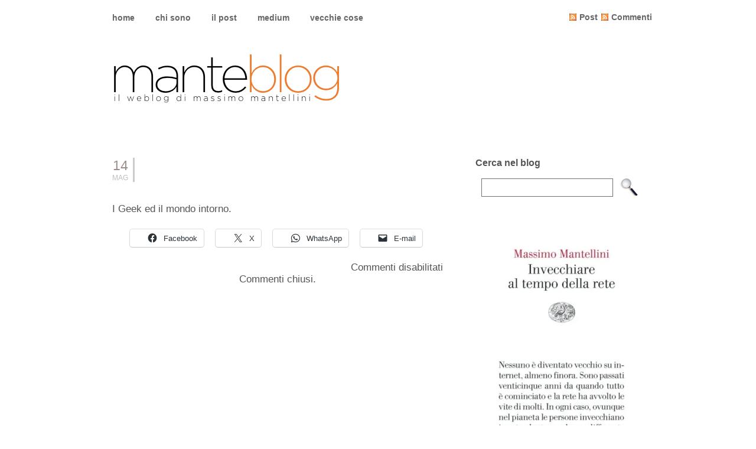

--- FILE ---
content_type: text/html; charset=UTF-8
request_url: http://www.mantellini.it/2008/05/14/253/
body_size: 83499
content:
<!DOCTYPE html PUBLIC "-//W3C//DTD XHTML 1.0 Transitional//EN" "http://www.w3.org/TR/xhtml1/DTD/xhtml1-transitional.dtd">
<html xmlns="http://www.w3.org/1999/xhtml">
<head>
       
       <title> - manteblog</title>
       
       
       <link rel="stylesheet" href="http://www.mantellini.it/wp-content/themes/DarkZen/style.css" type="text/css" media="screen" />
       <link rel="alternate" type="application/rss+xml" title="RSS 2.0" href="https://www.mantellini.it/feed/" />
       <link rel="alternate" type="text/xml" title="RSS .92" href="https://www.mantellini.it/feed/rss/" />
       <link rel="alternate" type="application/atom+xml" title="Atom 0.3" href="https://www.mantellini.it/feed/atom/" />
       <link rel="pingback" href="http://www.mantellini.it/xmlrpc.php" />

<link rel=”shortcut icon” href=”manteblog/images/favicon.ico” />
<link rel=”ico” type=”image/ico” href=”manteblog/images/favicon.ico” /> 

       	<link rel='archives' title='Gennaio 2026' href='https://www.mantellini.it/2026/01/' />
	<link rel='archives' title='Dicembre 2025' href='https://www.mantellini.it/2025/12/' />
	<link rel='archives' title='Novembre 2025' href='https://www.mantellini.it/2025/11/' />
	<link rel='archives' title='Ottobre 2025' href='https://www.mantellini.it/2025/10/' />
	<link rel='archives' title='Settembre 2025' href='https://www.mantellini.it/2025/09/' />
	<link rel='archives' title='Agosto 2025' href='https://www.mantellini.it/2025/08/' />
	<link rel='archives' title='Luglio 2025' href='https://www.mantellini.it/2025/07/' />
	<link rel='archives' title='Giugno 2025' href='https://www.mantellini.it/2025/06/' />
	<link rel='archives' title='Maggio 2025' href='https://www.mantellini.it/2025/05/' />
	<link rel='archives' title='Aprile 2025' href='https://www.mantellini.it/2025/04/' />
	<link rel='archives' title='Marzo 2025' href='https://www.mantellini.it/2025/03/' />
	<link rel='archives' title='Febbraio 2025' href='https://www.mantellini.it/2025/02/' />
	<link rel='archives' title='Gennaio 2025' href='https://www.mantellini.it/2025/01/' />
	<link rel='archives' title='Dicembre 2024' href='https://www.mantellini.it/2024/12/' />
	<link rel='archives' title='Novembre 2024' href='https://www.mantellini.it/2024/11/' />
	<link rel='archives' title='Ottobre 2024' href='https://www.mantellini.it/2024/10/' />
	<link rel='archives' title='Settembre 2024' href='https://www.mantellini.it/2024/09/' />
	<link rel='archives' title='Agosto 2024' href='https://www.mantellini.it/2024/08/' />
	<link rel='archives' title='Luglio 2024' href='https://www.mantellini.it/2024/07/' />
	<link rel='archives' title='Giugno 2024' href='https://www.mantellini.it/2024/06/' />
	<link rel='archives' title='Maggio 2024' href='https://www.mantellini.it/2024/05/' />
	<link rel='archives' title='Aprile 2024' href='https://www.mantellini.it/2024/04/' />
	<link rel='archives' title='Marzo 2024' href='https://www.mantellini.it/2024/03/' />
	<link rel='archives' title='Febbraio 2024' href='https://www.mantellini.it/2024/02/' />
	<link rel='archives' title='Gennaio 2024' href='https://www.mantellini.it/2024/01/' />
	<link rel='archives' title='Dicembre 2023' href='https://www.mantellini.it/2023/12/' />
	<link rel='archives' title='Novembre 2023' href='https://www.mantellini.it/2023/11/' />
	<link rel='archives' title='Ottobre 2023' href='https://www.mantellini.it/2023/10/' />
	<link rel='archives' title='Settembre 2023' href='https://www.mantellini.it/2023/09/' />
	<link rel='archives' title='Agosto 2023' href='https://www.mantellini.it/2023/08/' />
	<link rel='archives' title='Luglio 2023' href='https://www.mantellini.it/2023/07/' />
	<link rel='archives' title='Giugno 2023' href='https://www.mantellini.it/2023/06/' />
	<link rel='archives' title='Maggio 2023' href='https://www.mantellini.it/2023/05/' />
	<link rel='archives' title='Aprile 2023' href='https://www.mantellini.it/2023/04/' />
	<link rel='archives' title='Marzo 2023' href='https://www.mantellini.it/2023/03/' />
	<link rel='archives' title='Febbraio 2023' href='https://www.mantellini.it/2023/02/' />
	<link rel='archives' title='Gennaio 2023' href='https://www.mantellini.it/2023/01/' />
	<link rel='archives' title='Dicembre 2022' href='https://www.mantellini.it/2022/12/' />
	<link rel='archives' title='Novembre 2022' href='https://www.mantellini.it/2022/11/' />
	<link rel='archives' title='Ottobre 2022' href='https://www.mantellini.it/2022/10/' />
	<link rel='archives' title='Settembre 2022' href='https://www.mantellini.it/2022/09/' />
	<link rel='archives' title='Agosto 2022' href='https://www.mantellini.it/2022/08/' />
	<link rel='archives' title='Luglio 2022' href='https://www.mantellini.it/2022/07/' />
	<link rel='archives' title='Giugno 2022' href='https://www.mantellini.it/2022/06/' />
	<link rel='archives' title='Maggio 2022' href='https://www.mantellini.it/2022/05/' />
	<link rel='archives' title='Aprile 2022' href='https://www.mantellini.it/2022/04/' />
	<link rel='archives' title='Marzo 2022' href='https://www.mantellini.it/2022/03/' />
	<link rel='archives' title='Febbraio 2022' href='https://www.mantellini.it/2022/02/' />
	<link rel='archives' title='Gennaio 2022' href='https://www.mantellini.it/2022/01/' />
	<link rel='archives' title='Dicembre 2021' href='https://www.mantellini.it/2021/12/' />
	<link rel='archives' title='Novembre 2021' href='https://www.mantellini.it/2021/11/' />
	<link rel='archives' title='Ottobre 2021' href='https://www.mantellini.it/2021/10/' />
	<link rel='archives' title='Settembre 2021' href='https://www.mantellini.it/2021/09/' />
	<link rel='archives' title='Agosto 2021' href='https://www.mantellini.it/2021/08/' />
	<link rel='archives' title='Luglio 2021' href='https://www.mantellini.it/2021/07/' />
	<link rel='archives' title='Giugno 2021' href='https://www.mantellini.it/2021/06/' />
	<link rel='archives' title='Maggio 2021' href='https://www.mantellini.it/2021/05/' />
	<link rel='archives' title='Aprile 2021' href='https://www.mantellini.it/2021/04/' />
	<link rel='archives' title='Marzo 2021' href='https://www.mantellini.it/2021/03/' />
	<link rel='archives' title='Febbraio 2021' href='https://www.mantellini.it/2021/02/' />
	<link rel='archives' title='Gennaio 2021' href='https://www.mantellini.it/2021/01/' />
	<link rel='archives' title='Dicembre 2020' href='https://www.mantellini.it/2020/12/' />
	<link rel='archives' title='Novembre 2020' href='https://www.mantellini.it/2020/11/' />
	<link rel='archives' title='Ottobre 2020' href='https://www.mantellini.it/2020/10/' />
	<link rel='archives' title='Settembre 2020' href='https://www.mantellini.it/2020/09/' />
	<link rel='archives' title='Agosto 2020' href='https://www.mantellini.it/2020/08/' />
	<link rel='archives' title='Luglio 2020' href='https://www.mantellini.it/2020/07/' />
	<link rel='archives' title='Giugno 2020' href='https://www.mantellini.it/2020/06/' />
	<link rel='archives' title='Maggio 2020' href='https://www.mantellini.it/2020/05/' />
	<link rel='archives' title='Aprile 2020' href='https://www.mantellini.it/2020/04/' />
	<link rel='archives' title='Marzo 2020' href='https://www.mantellini.it/2020/03/' />
	<link rel='archives' title='Febbraio 2020' href='https://www.mantellini.it/2020/02/' />
	<link rel='archives' title='Gennaio 2020' href='https://www.mantellini.it/2020/01/' />
	<link rel='archives' title='Dicembre 2019' href='https://www.mantellini.it/2019/12/' />
	<link rel='archives' title='Novembre 2019' href='https://www.mantellini.it/2019/11/' />
	<link rel='archives' title='Ottobre 2019' href='https://www.mantellini.it/2019/10/' />
	<link rel='archives' title='Settembre 2019' href='https://www.mantellini.it/2019/09/' />
	<link rel='archives' title='Agosto 2019' href='https://www.mantellini.it/2019/08/' />
	<link rel='archives' title='Luglio 2019' href='https://www.mantellini.it/2019/07/' />
	<link rel='archives' title='Giugno 2019' href='https://www.mantellini.it/2019/06/' />
	<link rel='archives' title='Maggio 2019' href='https://www.mantellini.it/2019/05/' />
	<link rel='archives' title='Aprile 2019' href='https://www.mantellini.it/2019/04/' />
	<link rel='archives' title='Marzo 2019' href='https://www.mantellini.it/2019/03/' />
	<link rel='archives' title='Febbraio 2019' href='https://www.mantellini.it/2019/02/' />
	<link rel='archives' title='Gennaio 2019' href='https://www.mantellini.it/2019/01/' />
	<link rel='archives' title='Dicembre 2018' href='https://www.mantellini.it/2018/12/' />
	<link rel='archives' title='Novembre 2018' href='https://www.mantellini.it/2018/11/' />
	<link rel='archives' title='Ottobre 2018' href='https://www.mantellini.it/2018/10/' />
	<link rel='archives' title='Settembre 2018' href='https://www.mantellini.it/2018/09/' />
	<link rel='archives' title='Agosto 2018' href='https://www.mantellini.it/2018/08/' />
	<link rel='archives' title='Luglio 2018' href='https://www.mantellini.it/2018/07/' />
	<link rel='archives' title='Giugno 2018' href='https://www.mantellini.it/2018/06/' />
	<link rel='archives' title='Maggio 2018' href='https://www.mantellini.it/2018/05/' />
	<link rel='archives' title='Aprile 2018' href='https://www.mantellini.it/2018/04/' />
	<link rel='archives' title='Marzo 2018' href='https://www.mantellini.it/2018/03/' />
	<link rel='archives' title='Febbraio 2018' href='https://www.mantellini.it/2018/02/' />
	<link rel='archives' title='Gennaio 2018' href='https://www.mantellini.it/2018/01/' />
	<link rel='archives' title='Dicembre 2017' href='https://www.mantellini.it/2017/12/' />
	<link rel='archives' title='Novembre 2017' href='https://www.mantellini.it/2017/11/' />
	<link rel='archives' title='Ottobre 2017' href='https://www.mantellini.it/2017/10/' />
	<link rel='archives' title='Settembre 2017' href='https://www.mantellini.it/2017/09/' />
	<link rel='archives' title='Agosto 2017' href='https://www.mantellini.it/2017/08/' />
	<link rel='archives' title='Luglio 2017' href='https://www.mantellini.it/2017/07/' />
	<link rel='archives' title='Giugno 2017' href='https://www.mantellini.it/2017/06/' />
	<link rel='archives' title='Maggio 2017' href='https://www.mantellini.it/2017/05/' />
	<link rel='archives' title='Aprile 2017' href='https://www.mantellini.it/2017/04/' />
	<link rel='archives' title='Marzo 2017' href='https://www.mantellini.it/2017/03/' />
	<link rel='archives' title='Febbraio 2017' href='https://www.mantellini.it/2017/02/' />
	<link rel='archives' title='Gennaio 2017' href='https://www.mantellini.it/2017/01/' />
	<link rel='archives' title='Dicembre 2016' href='https://www.mantellini.it/2016/12/' />
	<link rel='archives' title='Novembre 2016' href='https://www.mantellini.it/2016/11/' />
	<link rel='archives' title='Ottobre 2016' href='https://www.mantellini.it/2016/10/' />
	<link rel='archives' title='Settembre 2016' href='https://www.mantellini.it/2016/09/' />
	<link rel='archives' title='Agosto 2016' href='https://www.mantellini.it/2016/08/' />
	<link rel='archives' title='Luglio 2016' href='https://www.mantellini.it/2016/07/' />
	<link rel='archives' title='Giugno 2016' href='https://www.mantellini.it/2016/06/' />
	<link rel='archives' title='Maggio 2016' href='https://www.mantellini.it/2016/05/' />
	<link rel='archives' title='Aprile 2016' href='https://www.mantellini.it/2016/04/' />
	<link rel='archives' title='Marzo 2016' href='https://www.mantellini.it/2016/03/' />
	<link rel='archives' title='Febbraio 2016' href='https://www.mantellini.it/2016/02/' />
	<link rel='archives' title='Gennaio 2016' href='https://www.mantellini.it/2016/01/' />
	<link rel='archives' title='Dicembre 2015' href='https://www.mantellini.it/2015/12/' />
	<link rel='archives' title='Novembre 2015' href='https://www.mantellini.it/2015/11/' />
	<link rel='archives' title='Ottobre 2015' href='https://www.mantellini.it/2015/10/' />
	<link rel='archives' title='Settembre 2015' href='https://www.mantellini.it/2015/09/' />
	<link rel='archives' title='Agosto 2015' href='https://www.mantellini.it/2015/08/' />
	<link rel='archives' title='Luglio 2015' href='https://www.mantellini.it/2015/07/' />
	<link rel='archives' title='Giugno 2015' href='https://www.mantellini.it/2015/06/' />
	<link rel='archives' title='Maggio 2015' href='https://www.mantellini.it/2015/05/' />
	<link rel='archives' title='Aprile 2015' href='https://www.mantellini.it/2015/04/' />
	<link rel='archives' title='Marzo 2015' href='https://www.mantellini.it/2015/03/' />
	<link rel='archives' title='Febbraio 2015' href='https://www.mantellini.it/2015/02/' />
	<link rel='archives' title='Gennaio 2015' href='https://www.mantellini.it/2015/01/' />
	<link rel='archives' title='Dicembre 2014' href='https://www.mantellini.it/2014/12/' />
	<link rel='archives' title='Novembre 2014' href='https://www.mantellini.it/2014/11/' />
	<link rel='archives' title='Ottobre 2014' href='https://www.mantellini.it/2014/10/' />
	<link rel='archives' title='Settembre 2014' href='https://www.mantellini.it/2014/09/' />
	<link rel='archives' title='Agosto 2014' href='https://www.mantellini.it/2014/08/' />
	<link rel='archives' title='Luglio 2014' href='https://www.mantellini.it/2014/07/' />
	<link rel='archives' title='Giugno 2014' href='https://www.mantellini.it/2014/06/' />
	<link rel='archives' title='Maggio 2014' href='https://www.mantellini.it/2014/05/' />
	<link rel='archives' title='Aprile 2014' href='https://www.mantellini.it/2014/04/' />
	<link rel='archives' title='Marzo 2014' href='https://www.mantellini.it/2014/03/' />
	<link rel='archives' title='Febbraio 2014' href='https://www.mantellini.it/2014/02/' />
	<link rel='archives' title='Gennaio 2014' href='https://www.mantellini.it/2014/01/' />
	<link rel='archives' title='Dicembre 2013' href='https://www.mantellini.it/2013/12/' />
	<link rel='archives' title='Novembre 2013' href='https://www.mantellini.it/2013/11/' />
	<link rel='archives' title='Ottobre 2013' href='https://www.mantellini.it/2013/10/' />
	<link rel='archives' title='Settembre 2013' href='https://www.mantellini.it/2013/09/' />
	<link rel='archives' title='Agosto 2013' href='https://www.mantellini.it/2013/08/' />
	<link rel='archives' title='Luglio 2013' href='https://www.mantellini.it/2013/07/' />
	<link rel='archives' title='Giugno 2013' href='https://www.mantellini.it/2013/06/' />
	<link rel='archives' title='Maggio 2013' href='https://www.mantellini.it/2013/05/' />
	<link rel='archives' title='Aprile 2013' href='https://www.mantellini.it/2013/04/' />
	<link rel='archives' title='Marzo 2013' href='https://www.mantellini.it/2013/03/' />
	<link rel='archives' title='Febbraio 2013' href='https://www.mantellini.it/2013/02/' />
	<link rel='archives' title='Gennaio 2013' href='https://www.mantellini.it/2013/01/' />
	<link rel='archives' title='Dicembre 2012' href='https://www.mantellini.it/2012/12/' />
	<link rel='archives' title='Novembre 2012' href='https://www.mantellini.it/2012/11/' />
	<link rel='archives' title='Ottobre 2012' href='https://www.mantellini.it/2012/10/' />
	<link rel='archives' title='Settembre 2012' href='https://www.mantellini.it/2012/09/' />
	<link rel='archives' title='Agosto 2012' href='https://www.mantellini.it/2012/08/' />
	<link rel='archives' title='Luglio 2012' href='https://www.mantellini.it/2012/07/' />
	<link rel='archives' title='Giugno 2012' href='https://www.mantellini.it/2012/06/' />
	<link rel='archives' title='Maggio 2012' href='https://www.mantellini.it/2012/05/' />
	<link rel='archives' title='Aprile 2012' href='https://www.mantellini.it/2012/04/' />
	<link rel='archives' title='Marzo 2012' href='https://www.mantellini.it/2012/03/' />
	<link rel='archives' title='Febbraio 2012' href='https://www.mantellini.it/2012/02/' />
	<link rel='archives' title='Gennaio 2012' href='https://www.mantellini.it/2012/01/' />
	<link rel='archives' title='Dicembre 2011' href='https://www.mantellini.it/2011/12/' />
	<link rel='archives' title='Novembre 2011' href='https://www.mantellini.it/2011/11/' />
	<link rel='archives' title='Ottobre 2011' href='https://www.mantellini.it/2011/10/' />
	<link rel='archives' title='Settembre 2011' href='https://www.mantellini.it/2011/09/' />
	<link rel='archives' title='Agosto 2011' href='https://www.mantellini.it/2011/08/' />
	<link rel='archives' title='Luglio 2011' href='https://www.mantellini.it/2011/07/' />
	<link rel='archives' title='Giugno 2011' href='https://www.mantellini.it/2011/06/' />
	<link rel='archives' title='Maggio 2011' href='https://www.mantellini.it/2011/05/' />
	<link rel='archives' title='Aprile 2011' href='https://www.mantellini.it/2011/04/' />
	<link rel='archives' title='Marzo 2011' href='https://www.mantellini.it/2011/03/' />
	<link rel='archives' title='Febbraio 2011' href='https://www.mantellini.it/2011/02/' />
	<link rel='archives' title='Gennaio 2011' href='https://www.mantellini.it/2011/01/' />
	<link rel='archives' title='Dicembre 2010' href='https://www.mantellini.it/2010/12/' />
	<link rel='archives' title='Novembre 2010' href='https://www.mantellini.it/2010/11/' />
	<link rel='archives' title='Ottobre 2010' href='https://www.mantellini.it/2010/10/' />
	<link rel='archives' title='Settembre 2010' href='https://www.mantellini.it/2010/09/' />
	<link rel='archives' title='Agosto 2010' href='https://www.mantellini.it/2010/08/' />
	<link rel='archives' title='Luglio 2010' href='https://www.mantellini.it/2010/07/' />
	<link rel='archives' title='Giugno 2010' href='https://www.mantellini.it/2010/06/' />
	<link rel='archives' title='Maggio 2010' href='https://www.mantellini.it/2010/05/' />
	<link rel='archives' title='Aprile 2010' href='https://www.mantellini.it/2010/04/' />
	<link rel='archives' title='Marzo 2010' href='https://www.mantellini.it/2010/03/' />
	<link rel='archives' title='Febbraio 2010' href='https://www.mantellini.it/2010/02/' />
	<link rel='archives' title='Gennaio 2010' href='https://www.mantellini.it/2010/01/' />
	<link rel='archives' title='Dicembre 2009' href='https://www.mantellini.it/2009/12/' />
	<link rel='archives' title='Novembre 2009' href='https://www.mantellini.it/2009/11/' />
	<link rel='archives' title='Ottobre 2009' href='https://www.mantellini.it/2009/10/' />
	<link rel='archives' title='Settembre 2009' href='https://www.mantellini.it/2009/09/' />
	<link rel='archives' title='Agosto 2009' href='https://www.mantellini.it/2009/08/' />
	<link rel='archives' title='Luglio 2009' href='https://www.mantellini.it/2009/07/' />
	<link rel='archives' title='Giugno 2009' href='https://www.mantellini.it/2009/06/' />
	<link rel='archives' title='Maggio 2009' href='https://www.mantellini.it/2009/05/' />
	<link rel='archives' title='Aprile 2009' href='https://www.mantellini.it/2009/04/' />
	<link rel='archives' title='Marzo 2009' href='https://www.mantellini.it/2009/03/' />
	<link rel='archives' title='Febbraio 2009' href='https://www.mantellini.it/2009/02/' />
	<link rel='archives' title='Gennaio 2009' href='https://www.mantellini.it/2009/01/' />
	<link rel='archives' title='Dicembre 2008' href='https://www.mantellini.it/2008/12/' />
	<link rel='archives' title='Novembre 2008' href='https://www.mantellini.it/2008/11/' />
	<link rel='archives' title='Ottobre 2008' href='https://www.mantellini.it/2008/10/' />
	<link rel='archives' title='Settembre 2008' href='https://www.mantellini.it/2008/09/' />
	<link rel='archives' title='Agosto 2008' href='https://www.mantellini.it/2008/08/' />
	<link rel='archives' title='Luglio 2008' href='https://www.mantellini.it/2008/07/' />
	<link rel='archives' title='Giugno 2008' href='https://www.mantellini.it/2008/06/' />
	<link rel='archives' title='Maggio 2008' href='https://www.mantellini.it/2008/05/' />
	<link rel='archives' title='Aprile 2008' href='https://www.mantellini.it/2008/04/' />
	<link rel='archives' title='Marzo 2008' href='https://www.mantellini.it/2008/03/' />
	<link rel='archives' title='Febbraio 2008' href='https://www.mantellini.it/2008/02/' />
	<link rel='archives' title='Gennaio 2008' href='https://www.mantellini.it/2008/01/' />
	<link rel='archives' title='Dicembre 2007' href='https://www.mantellini.it/2007/12/' />
	<link rel='archives' title='Novembre 2007' href='https://www.mantellini.it/2007/11/' />
	<link rel='archives' title='Ottobre 2007' href='https://www.mantellini.it/2007/10/' />
	<link rel='archives' title='Settembre 2007' href='https://www.mantellini.it/2007/09/' />
	<link rel='archives' title='Agosto 2007' href='https://www.mantellini.it/2007/08/' />
	<link rel='archives' title='Luglio 2007' href='https://www.mantellini.it/2007/07/' />
	<link rel='archives' title='Giugno 2007' href='https://www.mantellini.it/2007/06/' />
	<link rel='archives' title='Maggio 2007' href='https://www.mantellini.it/2007/05/' />
	<link rel='archives' title='Aprile 2007' href='https://www.mantellini.it/2007/04/' />
	<link rel='archives' title='Marzo 2007' href='https://www.mantellini.it/2007/03/' />
	<link rel='archives' title='Febbraio 2007' href='https://www.mantellini.it/2007/02/' />
	<link rel='archives' title='Gennaio 2007' href='https://www.mantellini.it/2007/01/' />
	<link rel='archives' title='Dicembre 2006' href='https://www.mantellini.it/2006/12/' />
	<link rel='archives' title='Novembre 2006' href='https://www.mantellini.it/2006/11/' />
	<link rel='archives' title='Ottobre 2006' href='https://www.mantellini.it/2006/10/' />
	<link rel='archives' title='Settembre 2006' href='https://www.mantellini.it/2006/09/' />
	<link rel='archives' title='Agosto 2006' href='https://www.mantellini.it/2006/08/' />
	<link rel='archives' title='Luglio 2006' href='https://www.mantellini.it/2006/07/' />
	<link rel='archives' title='Giugno 2006' href='https://www.mantellini.it/2006/06/' />
	<link rel='archives' title='Maggio 2006' href='https://www.mantellini.it/2006/05/' />
	<link rel='archives' title='Aprile 2006' href='https://www.mantellini.it/2006/04/' />
	<link rel='archives' title='Marzo 2006' href='https://www.mantellini.it/2006/03/' />
	<link rel='archives' title='Febbraio 2006' href='https://www.mantellini.it/2006/02/' />
	<link rel='archives' title='Gennaio 2006' href='https://www.mantellini.it/2006/01/' />
	<link rel='archives' title='Dicembre 2005' href='https://www.mantellini.it/2005/12/' />
	<link rel='archives' title='Novembre 2005' href='https://www.mantellini.it/2005/11/' />
	<link rel='archives' title='Ottobre 2005' href='https://www.mantellini.it/2005/10/' />
	<link rel='archives' title='Settembre 2005' href='https://www.mantellini.it/2005/09/' />
	<link rel='archives' title='Agosto 2005' href='https://www.mantellini.it/2005/08/' />
	<link rel='archives' title='Luglio 2005' href='https://www.mantellini.it/2005/07/' />
	<link rel='archives' title='Giugno 2005' href='https://www.mantellini.it/2005/06/' />
	<link rel='archives' title='Maggio 2005' href='https://www.mantellini.it/2005/05/' />
	<link rel='archives' title='Aprile 2005' href='https://www.mantellini.it/2005/04/' />
	<link rel='archives' title='Marzo 2005' href='https://www.mantellini.it/2005/03/' />
	<link rel='archives' title='Febbraio 2005' href='https://www.mantellini.it/2005/02/' />
	<link rel='archives' title='Gennaio 2005' href='https://www.mantellini.it/2005/01/' />
	<link rel='archives' title='Dicembre 2004' href='https://www.mantellini.it/2004/12/' />
	<link rel='archives' title='Novembre 2004' href='https://www.mantellini.it/2004/11/' />
	<link rel='archives' title='Ottobre 2004' href='https://www.mantellini.it/2004/10/' />
	<link rel='archives' title='Settembre 2004' href='https://www.mantellini.it/2004/09/' />
	<link rel='archives' title='Agosto 2004' href='https://www.mantellini.it/2004/08/' />
	<link rel='archives' title='Luglio 2004' href='https://www.mantellini.it/2004/07/' />
	<link rel='archives' title='Giugno 2004' href='https://www.mantellini.it/2004/06/' />
	<link rel='archives' title='Maggio 2004' href='https://www.mantellini.it/2004/05/' />
	<link rel='archives' title='Aprile 2004' href='https://www.mantellini.it/2004/04/' />
	<link rel='archives' title='Marzo 2004' href='https://www.mantellini.it/2004/03/' />
	<link rel='archives' title='Febbraio 2004' href='https://www.mantellini.it/2004/02/' />
	<link rel='archives' title='Gennaio 2004' href='https://www.mantellini.it/2004/01/' />
	<link rel='archives' title='Dicembre 2003' href='https://www.mantellini.it/2003/12/' />
	<link rel='archives' title='Novembre 2003' href='https://www.mantellini.it/2003/11/' />
	<link rel='archives' title='Ottobre 2003' href='https://www.mantellini.it/2003/10/' />
	<link rel='archives' title='Settembre 2003' href='https://www.mantellini.it/2003/09/' />
	<link rel='archives' title='Agosto 2003' href='https://www.mantellini.it/2003/08/' />
	<link rel='archives' title='Luglio 2003' href='https://www.mantellini.it/2003/07/' />
	<link rel='archives' title='Giugno 2003' href='https://www.mantellini.it/2003/06/' />
	<link rel='archives' title='Maggio 2003' href='https://www.mantellini.it/2003/05/' />
	<link rel='archives' title='Aprile 2003' href='https://www.mantellini.it/2003/04/' />
	<link rel='archives' title='Marzo 2003' href='https://www.mantellini.it/2003/03/' />
	<link rel='archives' title='Febbraio 2003' href='https://www.mantellini.it/2003/02/' />
	<link rel='archives' title='Gennaio 2003' href='https://www.mantellini.it/2003/01/' />
	<link rel='archives' title='Dicembre 2002' href='https://www.mantellini.it/2002/12/' />
	<link rel='archives' title='Novembre 2002' href='https://www.mantellini.it/2002/11/' />
	<link rel='archives' title='Ottobre 2002' href='https://www.mantellini.it/2002/10/' />
	<link rel='archives' title='Settembre 2002' href='https://www.mantellini.it/2002/09/' />
	<link rel='archives' title='Agosto 2002' href='https://www.mantellini.it/2002/08/' />
	<link rel='archives' title='Luglio 2002' href='https://www.mantellini.it/2002/07/' />
	<link rel='archives' title='Giugno 2002' href='https://www.mantellini.it/2002/06/' />

       <meta name='robots' content='max-image-preview:large' />
	<style>img:is([sizes="auto" i], [sizes^="auto," i]) { contain-intrinsic-size: 3000px 1500px }</style>
	<link rel='dns-prefetch' href='//stats.wp.com' />
<link rel='preconnect' href='//i0.wp.com' />
<script type="text/javascript">
/* <![CDATA[ */
window._wpemojiSettings = {"baseUrl":"https:\/\/s.w.org\/images\/core\/emoji\/16.0.1\/72x72\/","ext":".png","svgUrl":"https:\/\/s.w.org\/images\/core\/emoji\/16.0.1\/svg\/","svgExt":".svg","source":{"concatemoji":"http:\/\/www.mantellini.it\/wp-includes\/js\/wp-emoji-release.min.js?ver=6.8.3"}};
/*! This file is auto-generated */
!function(s,n){var o,i,e;function c(e){try{var t={supportTests:e,timestamp:(new Date).valueOf()};sessionStorage.setItem(o,JSON.stringify(t))}catch(e){}}function p(e,t,n){e.clearRect(0,0,e.canvas.width,e.canvas.height),e.fillText(t,0,0);var t=new Uint32Array(e.getImageData(0,0,e.canvas.width,e.canvas.height).data),a=(e.clearRect(0,0,e.canvas.width,e.canvas.height),e.fillText(n,0,0),new Uint32Array(e.getImageData(0,0,e.canvas.width,e.canvas.height).data));return t.every(function(e,t){return e===a[t]})}function u(e,t){e.clearRect(0,0,e.canvas.width,e.canvas.height),e.fillText(t,0,0);for(var n=e.getImageData(16,16,1,1),a=0;a<n.data.length;a++)if(0!==n.data[a])return!1;return!0}function f(e,t,n,a){switch(t){case"flag":return n(e,"\ud83c\udff3\ufe0f\u200d\u26a7\ufe0f","\ud83c\udff3\ufe0f\u200b\u26a7\ufe0f")?!1:!n(e,"\ud83c\udde8\ud83c\uddf6","\ud83c\udde8\u200b\ud83c\uddf6")&&!n(e,"\ud83c\udff4\udb40\udc67\udb40\udc62\udb40\udc65\udb40\udc6e\udb40\udc67\udb40\udc7f","\ud83c\udff4\u200b\udb40\udc67\u200b\udb40\udc62\u200b\udb40\udc65\u200b\udb40\udc6e\u200b\udb40\udc67\u200b\udb40\udc7f");case"emoji":return!a(e,"\ud83e\udedf")}return!1}function g(e,t,n,a){var r="undefined"!=typeof WorkerGlobalScope&&self instanceof WorkerGlobalScope?new OffscreenCanvas(300,150):s.createElement("canvas"),o=r.getContext("2d",{willReadFrequently:!0}),i=(o.textBaseline="top",o.font="600 32px Arial",{});return e.forEach(function(e){i[e]=t(o,e,n,a)}),i}function t(e){var t=s.createElement("script");t.src=e,t.defer=!0,s.head.appendChild(t)}"undefined"!=typeof Promise&&(o="wpEmojiSettingsSupports",i=["flag","emoji"],n.supports={everything:!0,everythingExceptFlag:!0},e=new Promise(function(e){s.addEventListener("DOMContentLoaded",e,{once:!0})}),new Promise(function(t){var n=function(){try{var e=JSON.parse(sessionStorage.getItem(o));if("object"==typeof e&&"number"==typeof e.timestamp&&(new Date).valueOf()<e.timestamp+604800&&"object"==typeof e.supportTests)return e.supportTests}catch(e){}return null}();if(!n){if("undefined"!=typeof Worker&&"undefined"!=typeof OffscreenCanvas&&"undefined"!=typeof URL&&URL.createObjectURL&&"undefined"!=typeof Blob)try{var e="postMessage("+g.toString()+"("+[JSON.stringify(i),f.toString(),p.toString(),u.toString()].join(",")+"));",a=new Blob([e],{type:"text/javascript"}),r=new Worker(URL.createObjectURL(a),{name:"wpTestEmojiSupports"});return void(r.onmessage=function(e){c(n=e.data),r.terminate(),t(n)})}catch(e){}c(n=g(i,f,p,u))}t(n)}).then(function(e){for(var t in e)n.supports[t]=e[t],n.supports.everything=n.supports.everything&&n.supports[t],"flag"!==t&&(n.supports.everythingExceptFlag=n.supports.everythingExceptFlag&&n.supports[t]);n.supports.everythingExceptFlag=n.supports.everythingExceptFlag&&!n.supports.flag,n.DOMReady=!1,n.readyCallback=function(){n.DOMReady=!0}}).then(function(){return e}).then(function(){var e;n.supports.everything||(n.readyCallback(),(e=n.source||{}).concatemoji?t(e.concatemoji):e.wpemoji&&e.twemoji&&(t(e.twemoji),t(e.wpemoji)))}))}((window,document),window._wpemojiSettings);
/* ]]> */
</script>
<style id='wp-emoji-styles-inline-css' type='text/css'>

	img.wp-smiley, img.emoji {
		display: inline !important;
		border: none !important;
		box-shadow: none !important;
		height: 1em !important;
		width: 1em !important;
		margin: 0 0.07em !important;
		vertical-align: -0.1em !important;
		background: none !important;
		padding: 0 !important;
	}
</style>
<link rel='stylesheet' id='wp-block-library-css' href='http://www.mantellini.it/wp-includes/css/dist/block-library/style.min.css?ver=6.8.3' type='text/css' media='all' />
<style id='classic-theme-styles-inline-css' type='text/css'>
/*! This file is auto-generated */
.wp-block-button__link{color:#fff;background-color:#32373c;border-radius:9999px;box-shadow:none;text-decoration:none;padding:calc(.667em + 2px) calc(1.333em + 2px);font-size:1.125em}.wp-block-file__button{background:#32373c;color:#fff;text-decoration:none}
</style>
<link rel='stylesheet' id='mediaelement-css' href='http://www.mantellini.it/wp-includes/js/mediaelement/mediaelementplayer-legacy.min.css?ver=4.2.17' type='text/css' media='all' />
<link rel='stylesheet' id='wp-mediaelement-css' href='http://www.mantellini.it/wp-includes/js/mediaelement/wp-mediaelement.min.css?ver=6.8.3' type='text/css' media='all' />
<style id='jetpack-sharing-buttons-style-inline-css' type='text/css'>
.jetpack-sharing-buttons__services-list{display:flex;flex-direction:row;flex-wrap:wrap;gap:0;list-style-type:none;margin:5px;padding:0}.jetpack-sharing-buttons__services-list.has-small-icon-size{font-size:12px}.jetpack-sharing-buttons__services-list.has-normal-icon-size{font-size:16px}.jetpack-sharing-buttons__services-list.has-large-icon-size{font-size:24px}.jetpack-sharing-buttons__services-list.has-huge-icon-size{font-size:36px}@media print{.jetpack-sharing-buttons__services-list{display:none!important}}.editor-styles-wrapper .wp-block-jetpack-sharing-buttons{gap:0;padding-inline-start:0}ul.jetpack-sharing-buttons__services-list.has-background{padding:1.25em 2.375em}
</style>
<style id='global-styles-inline-css' type='text/css'>
:root{--wp--preset--aspect-ratio--square: 1;--wp--preset--aspect-ratio--4-3: 4/3;--wp--preset--aspect-ratio--3-4: 3/4;--wp--preset--aspect-ratio--3-2: 3/2;--wp--preset--aspect-ratio--2-3: 2/3;--wp--preset--aspect-ratio--16-9: 16/9;--wp--preset--aspect-ratio--9-16: 9/16;--wp--preset--color--black: #000000;--wp--preset--color--cyan-bluish-gray: #abb8c3;--wp--preset--color--white: #ffffff;--wp--preset--color--pale-pink: #f78da7;--wp--preset--color--vivid-red: #cf2e2e;--wp--preset--color--luminous-vivid-orange: #ff6900;--wp--preset--color--luminous-vivid-amber: #fcb900;--wp--preset--color--light-green-cyan: #7bdcb5;--wp--preset--color--vivid-green-cyan: #00d084;--wp--preset--color--pale-cyan-blue: #8ed1fc;--wp--preset--color--vivid-cyan-blue: #0693e3;--wp--preset--color--vivid-purple: #9b51e0;--wp--preset--gradient--vivid-cyan-blue-to-vivid-purple: linear-gradient(135deg,rgba(6,147,227,1) 0%,rgb(155,81,224) 100%);--wp--preset--gradient--light-green-cyan-to-vivid-green-cyan: linear-gradient(135deg,rgb(122,220,180) 0%,rgb(0,208,130) 100%);--wp--preset--gradient--luminous-vivid-amber-to-luminous-vivid-orange: linear-gradient(135deg,rgba(252,185,0,1) 0%,rgba(255,105,0,1) 100%);--wp--preset--gradient--luminous-vivid-orange-to-vivid-red: linear-gradient(135deg,rgba(255,105,0,1) 0%,rgb(207,46,46) 100%);--wp--preset--gradient--very-light-gray-to-cyan-bluish-gray: linear-gradient(135deg,rgb(238,238,238) 0%,rgb(169,184,195) 100%);--wp--preset--gradient--cool-to-warm-spectrum: linear-gradient(135deg,rgb(74,234,220) 0%,rgb(151,120,209) 20%,rgb(207,42,186) 40%,rgb(238,44,130) 60%,rgb(251,105,98) 80%,rgb(254,248,76) 100%);--wp--preset--gradient--blush-light-purple: linear-gradient(135deg,rgb(255,206,236) 0%,rgb(152,150,240) 100%);--wp--preset--gradient--blush-bordeaux: linear-gradient(135deg,rgb(254,205,165) 0%,rgb(254,45,45) 50%,rgb(107,0,62) 100%);--wp--preset--gradient--luminous-dusk: linear-gradient(135deg,rgb(255,203,112) 0%,rgb(199,81,192) 50%,rgb(65,88,208) 100%);--wp--preset--gradient--pale-ocean: linear-gradient(135deg,rgb(255,245,203) 0%,rgb(182,227,212) 50%,rgb(51,167,181) 100%);--wp--preset--gradient--electric-grass: linear-gradient(135deg,rgb(202,248,128) 0%,rgb(113,206,126) 100%);--wp--preset--gradient--midnight: linear-gradient(135deg,rgb(2,3,129) 0%,rgb(40,116,252) 100%);--wp--preset--font-size--small: 13px;--wp--preset--font-size--medium: 20px;--wp--preset--font-size--large: 36px;--wp--preset--font-size--x-large: 42px;--wp--preset--spacing--20: 0.44rem;--wp--preset--spacing--30: 0.67rem;--wp--preset--spacing--40: 1rem;--wp--preset--spacing--50: 1.5rem;--wp--preset--spacing--60: 2.25rem;--wp--preset--spacing--70: 3.38rem;--wp--preset--spacing--80: 5.06rem;--wp--preset--shadow--natural: 6px 6px 9px rgba(0, 0, 0, 0.2);--wp--preset--shadow--deep: 12px 12px 50px rgba(0, 0, 0, 0.4);--wp--preset--shadow--sharp: 6px 6px 0px rgba(0, 0, 0, 0.2);--wp--preset--shadow--outlined: 6px 6px 0px -3px rgba(255, 255, 255, 1), 6px 6px rgba(0, 0, 0, 1);--wp--preset--shadow--crisp: 6px 6px 0px rgba(0, 0, 0, 1);}:where(.is-layout-flex){gap: 0.5em;}:where(.is-layout-grid){gap: 0.5em;}body .is-layout-flex{display: flex;}.is-layout-flex{flex-wrap: wrap;align-items: center;}.is-layout-flex > :is(*, div){margin: 0;}body .is-layout-grid{display: grid;}.is-layout-grid > :is(*, div){margin: 0;}:where(.wp-block-columns.is-layout-flex){gap: 2em;}:where(.wp-block-columns.is-layout-grid){gap: 2em;}:where(.wp-block-post-template.is-layout-flex){gap: 1.25em;}:where(.wp-block-post-template.is-layout-grid){gap: 1.25em;}.has-black-color{color: var(--wp--preset--color--black) !important;}.has-cyan-bluish-gray-color{color: var(--wp--preset--color--cyan-bluish-gray) !important;}.has-white-color{color: var(--wp--preset--color--white) !important;}.has-pale-pink-color{color: var(--wp--preset--color--pale-pink) !important;}.has-vivid-red-color{color: var(--wp--preset--color--vivid-red) !important;}.has-luminous-vivid-orange-color{color: var(--wp--preset--color--luminous-vivid-orange) !important;}.has-luminous-vivid-amber-color{color: var(--wp--preset--color--luminous-vivid-amber) !important;}.has-light-green-cyan-color{color: var(--wp--preset--color--light-green-cyan) !important;}.has-vivid-green-cyan-color{color: var(--wp--preset--color--vivid-green-cyan) !important;}.has-pale-cyan-blue-color{color: var(--wp--preset--color--pale-cyan-blue) !important;}.has-vivid-cyan-blue-color{color: var(--wp--preset--color--vivid-cyan-blue) !important;}.has-vivid-purple-color{color: var(--wp--preset--color--vivid-purple) !important;}.has-black-background-color{background-color: var(--wp--preset--color--black) !important;}.has-cyan-bluish-gray-background-color{background-color: var(--wp--preset--color--cyan-bluish-gray) !important;}.has-white-background-color{background-color: var(--wp--preset--color--white) !important;}.has-pale-pink-background-color{background-color: var(--wp--preset--color--pale-pink) !important;}.has-vivid-red-background-color{background-color: var(--wp--preset--color--vivid-red) !important;}.has-luminous-vivid-orange-background-color{background-color: var(--wp--preset--color--luminous-vivid-orange) !important;}.has-luminous-vivid-amber-background-color{background-color: var(--wp--preset--color--luminous-vivid-amber) !important;}.has-light-green-cyan-background-color{background-color: var(--wp--preset--color--light-green-cyan) !important;}.has-vivid-green-cyan-background-color{background-color: var(--wp--preset--color--vivid-green-cyan) !important;}.has-pale-cyan-blue-background-color{background-color: var(--wp--preset--color--pale-cyan-blue) !important;}.has-vivid-cyan-blue-background-color{background-color: var(--wp--preset--color--vivid-cyan-blue) !important;}.has-vivid-purple-background-color{background-color: var(--wp--preset--color--vivid-purple) !important;}.has-black-border-color{border-color: var(--wp--preset--color--black) !important;}.has-cyan-bluish-gray-border-color{border-color: var(--wp--preset--color--cyan-bluish-gray) !important;}.has-white-border-color{border-color: var(--wp--preset--color--white) !important;}.has-pale-pink-border-color{border-color: var(--wp--preset--color--pale-pink) !important;}.has-vivid-red-border-color{border-color: var(--wp--preset--color--vivid-red) !important;}.has-luminous-vivid-orange-border-color{border-color: var(--wp--preset--color--luminous-vivid-orange) !important;}.has-luminous-vivid-amber-border-color{border-color: var(--wp--preset--color--luminous-vivid-amber) !important;}.has-light-green-cyan-border-color{border-color: var(--wp--preset--color--light-green-cyan) !important;}.has-vivid-green-cyan-border-color{border-color: var(--wp--preset--color--vivid-green-cyan) !important;}.has-pale-cyan-blue-border-color{border-color: var(--wp--preset--color--pale-cyan-blue) !important;}.has-vivid-cyan-blue-border-color{border-color: var(--wp--preset--color--vivid-cyan-blue) !important;}.has-vivid-purple-border-color{border-color: var(--wp--preset--color--vivid-purple) !important;}.has-vivid-cyan-blue-to-vivid-purple-gradient-background{background: var(--wp--preset--gradient--vivid-cyan-blue-to-vivid-purple) !important;}.has-light-green-cyan-to-vivid-green-cyan-gradient-background{background: var(--wp--preset--gradient--light-green-cyan-to-vivid-green-cyan) !important;}.has-luminous-vivid-amber-to-luminous-vivid-orange-gradient-background{background: var(--wp--preset--gradient--luminous-vivid-amber-to-luminous-vivid-orange) !important;}.has-luminous-vivid-orange-to-vivid-red-gradient-background{background: var(--wp--preset--gradient--luminous-vivid-orange-to-vivid-red) !important;}.has-very-light-gray-to-cyan-bluish-gray-gradient-background{background: var(--wp--preset--gradient--very-light-gray-to-cyan-bluish-gray) !important;}.has-cool-to-warm-spectrum-gradient-background{background: var(--wp--preset--gradient--cool-to-warm-spectrum) !important;}.has-blush-light-purple-gradient-background{background: var(--wp--preset--gradient--blush-light-purple) !important;}.has-blush-bordeaux-gradient-background{background: var(--wp--preset--gradient--blush-bordeaux) !important;}.has-luminous-dusk-gradient-background{background: var(--wp--preset--gradient--luminous-dusk) !important;}.has-pale-ocean-gradient-background{background: var(--wp--preset--gradient--pale-ocean) !important;}.has-electric-grass-gradient-background{background: var(--wp--preset--gradient--electric-grass) !important;}.has-midnight-gradient-background{background: var(--wp--preset--gradient--midnight) !important;}.has-small-font-size{font-size: var(--wp--preset--font-size--small) !important;}.has-medium-font-size{font-size: var(--wp--preset--font-size--medium) !important;}.has-large-font-size{font-size: var(--wp--preset--font-size--large) !important;}.has-x-large-font-size{font-size: var(--wp--preset--font-size--x-large) !important;}
:where(.wp-block-post-template.is-layout-flex){gap: 1.25em;}:where(.wp-block-post-template.is-layout-grid){gap: 1.25em;}
:where(.wp-block-columns.is-layout-flex){gap: 2em;}:where(.wp-block-columns.is-layout-grid){gap: 2em;}
:root :where(.wp-block-pullquote){font-size: 1.5em;line-height: 1.6;}
</style>
<link rel='stylesheet' id='sharedaddy-css' href='http://www.mantellini.it/wp-content/plugins/jetpack/modules/sharedaddy/sharing.css?ver=15.4' type='text/css' media='all' />
<link rel='stylesheet' id='social-logos-css' href='http://www.mantellini.it/wp-content/plugins/jetpack/_inc/social-logos/social-logos.min.css?ver=15.4' type='text/css' media='all' />
<link rel="https://api.w.org/" href="https://www.mantellini.it/wp-json/" /><link rel="alternate" title="JSON" type="application/json" href="https://www.mantellini.it/wp-json/wp/v2/posts/5059" /><link rel="EditURI" type="application/rsd+xml" title="RSD" href="https://www.mantellini.it/xmlrpc.php?rsd" />
<meta name="generator" content="WordPress 6.8.3" />
<link rel="canonical" href="https://www.mantellini.it/2008/05/14/253/" />
<link rel='shortlink' href='https://www.mantellini.it/?p=5059' />
<link rel="alternate" title="oEmbed (JSON)" type="application/json+oembed" href="https://www.mantellini.it/wp-json/oembed/1.0/embed?url=https%3A%2F%2Fwww.mantellini.it%2F2008%2F05%2F14%2F253%2F" />
<link rel="alternate" title="oEmbed (XML)" type="text/xml+oembed" href="https://www.mantellini.it/wp-json/oembed/1.0/embed?url=https%3A%2F%2Fwww.mantellini.it%2F2008%2F05%2F14%2F253%2F&#038;format=xml" />
	<style>img#wpstats{display:none}</style>
		<style data-context="foundation-flickity-css">/*! Flickity v2.0.2
http://flickity.metafizzy.co
---------------------------------------------- */.flickity-enabled{position:relative}.flickity-enabled:focus{outline:0}.flickity-viewport{overflow:hidden;position:relative;height:100%}.flickity-slider{position:absolute;width:100%;height:100%}.flickity-enabled.is-draggable{-webkit-tap-highlight-color:transparent;tap-highlight-color:transparent;-webkit-user-select:none;-moz-user-select:none;-ms-user-select:none;user-select:none}.flickity-enabled.is-draggable .flickity-viewport{cursor:move;cursor:-webkit-grab;cursor:grab}.flickity-enabled.is-draggable .flickity-viewport.is-pointer-down{cursor:-webkit-grabbing;cursor:grabbing}.flickity-prev-next-button{position:absolute;top:50%;width:44px;height:44px;border:none;border-radius:50%;background:#fff;background:hsla(0,0%,100%,.75);cursor:pointer;-webkit-transform:translateY(-50%);transform:translateY(-50%)}.flickity-prev-next-button:hover{background:#fff}.flickity-prev-next-button:focus{outline:0;box-shadow:0 0 0 5px #09f}.flickity-prev-next-button:active{opacity:.6}.flickity-prev-next-button.previous{left:10px}.flickity-prev-next-button.next{right:10px}.flickity-rtl .flickity-prev-next-button.previous{left:auto;right:10px}.flickity-rtl .flickity-prev-next-button.next{right:auto;left:10px}.flickity-prev-next-button:disabled{opacity:.3;cursor:auto}.flickity-prev-next-button svg{position:absolute;left:20%;top:20%;width:60%;height:60%}.flickity-prev-next-button .arrow{fill:#333}.flickity-page-dots{position:absolute;width:100%;bottom:-25px;padding:0;margin:0;list-style:none;text-align:center;line-height:1}.flickity-rtl .flickity-page-dots{direction:rtl}.flickity-page-dots .dot{display:inline-block;width:10px;height:10px;margin:0 8px;background:#333;border-radius:50%;opacity:.25;cursor:pointer}.flickity-page-dots .dot.is-selected{opacity:1}</style><style data-context="foundation-slideout-css">.slideout-menu{position:fixed;left:0;top:0;bottom:0;right:auto;z-index:0;width:256px;overflow-y:auto;-webkit-overflow-scrolling:touch;display:none}.slideout-menu.pushit-right{left:auto;right:0}.slideout-panel{position:relative;z-index:1;will-change:transform}.slideout-open,.slideout-open .slideout-panel,.slideout-open body{overflow:hidden}.slideout-open .slideout-menu{display:block}.pushit{display:none}</style><style type="text/css">.recentcomments a{display:inline !important;padding:0 !important;margin:0 !important;}</style>
<!-- Jetpack Open Graph Tags -->
<meta property="og:type" content="article" />
<meta property="og:title" content=" " />
<meta property="og:url" content="https://www.mantellini.it/2008/05/14/253/" />
<meta property="og:description" content="I Geek ed il mondo intorno." />
<meta property="article:published_time" content="2008-05-14T13:57:00+00:00" />
<meta property="article:modified_time" content="2008-05-14T13:57:00+00:00" />
<meta property="og:site_name" content="manteblog" />
<meta property="og:image" content="https://s0.wp.com/i/blank.jpg" />
<meta property="og:image:width" content="200" />
<meta property="og:image:height" content="200" />
<meta property="og:image:alt" content="" />
<meta property="og:locale" content="it_IT" />
<meta name="twitter:site" content="@mante" />
<meta name="twitter:text:title" content="manteblog" />
<meta name="twitter:card" content="summary" />

<!-- End Jetpack Open Graph Tags -->
<style>.ios7.web-app-mode.has-fixed header{ background-color: rgba(3,122,221,.88);}</style></head>
<body>
<div id="body2">
       
<div id="menulinks">
               <ul id="navlist">
                       <li><a href="https://www.mantellini.it">home</a></li>
<!--
          
 <li class="page_item page-item-5216"><a href="https://www.mantellini.it/chi-sono/">chi sono</a></li>
<li class="page_item page-item-5217"><a href="https://www.mantellini.it/punto-informatico/">punto informatico</a></li>
<li class="page_item page-item-5218"><a href="https://www.mantellini.it/nova/">nova</a></li>
<li class="page_item page-item-5219"><a href="https://www.mantellini.it/mondoweb/">il post</a></li>
<li class="page_item page-item-11010"><a href="https://www.mantellini.it/eraclito/">eraclito</a></li>

-->


<div class="menu-hp-container"><ul id="menu-hp" class="menu"><li id="menu-item-33990" class="menu-item menu-item-type-post_type menu-item-object-page menu-item-33990"><a href="https://www.mantellini.it/chi-sono/">chi sono</a></li>
<li id="menu-item-33993" class="menu-item menu-item-type-post_type menu-item-object-page menu-item-33993"><a href="https://www.mantellini.it/mondoweb/">il post</a></li>
<li id="menu-item-41916" class="menu-item menu-item-type-post_type menu-item-object-page menu-item-41916"><a href="https://www.mantellini.it/lowres/">medium</a></li>
<li id="menu-item-41917" class="menu-item menu-item-type-post_type menu-item-object-page menu-item-41917"><a href="https://www.mantellini.it/altre-cose/">vecchie cose</a></li>
</ul></div>
 </ul>
               <div id="rsslink"><a href="https://www.mantellini.it/comments/feed/">Commenti</a> <a href="https://www.mantellini.it/feed/">Post</a> </div><p>
</div>

<div id="header">
 <div class="headleft">


 <a href="https://www.mantellini.it"><img src="http://www.mantellini.it/wp-content/themes/DarkZen/images/header_title.png" border="0" title="manteblog, il weblog di massimo mantellini" alt="manteblog, il weblog di massimo mantellini" /></a>
 </div>

</div>

<div id="page">
<div id="mainarea">
<div id="contentarea">
   		
						
			<div class="post">
			
				<div class="posttop">
					<div class="dateicon">
						<div class="day">14</div> 
						<div class="month">Mag</div>
					</div>
					<div class="title">
						<div class="thetitle"><a href="https://www.mantellini.it/2008/05/14/253/" rel="bookmark" title="Permanent Link to "></a></div>
						
					</div>
				</div>
							<div class="entry">
					<p></p>
<div style="text-align: justify;">I Geek ed il mondo intorno.</p>
<p></div>
<div class="sharedaddy sd-sharing-enabled"><div class="robots-nocontent sd-block sd-social sd-social-icon-text sd-sharing"><div class="sd-content"><ul><li class="share-facebook"><a rel="nofollow noopener noreferrer"
				data-shared="sharing-facebook-5059"
				class="share-facebook sd-button share-icon"
				href="https://www.mantellini.it/2008/05/14/253/?share=facebook"
				target="_blank"
				aria-labelledby="sharing-facebook-5059"
				>
				<span id="sharing-facebook-5059" hidden>Fai clic per condividere su Facebook (Si apre in una nuova finestra)</span>
				<span>Facebook</span>
			</a></li><li class="share-twitter"><a rel="nofollow noopener noreferrer"
				data-shared="sharing-twitter-5059"
				class="share-twitter sd-button share-icon"
				href="https://www.mantellini.it/2008/05/14/253/?share=twitter"
				target="_blank"
				aria-labelledby="sharing-twitter-5059"
				>
				<span id="sharing-twitter-5059" hidden>Fai clic per condividere su X (Si apre in una nuova finestra)</span>
				<span>X</span>
			</a></li><li class="share-jetpack-whatsapp"><a rel="nofollow noopener noreferrer"
				data-shared="sharing-whatsapp-5059"
				class="share-jetpack-whatsapp sd-button share-icon"
				href="https://www.mantellini.it/2008/05/14/253/?share=jetpack-whatsapp"
				target="_blank"
				aria-labelledby="sharing-whatsapp-5059"
				>
				<span id="sharing-whatsapp-5059" hidden>Fai clic per condividere su WhatsApp (Si apre in una nuova finestra)</span>
				<span>WhatsApp</span>
			</a></li><li class="share-email"><a rel="nofollow noopener noreferrer"
				data-shared="sharing-email-5059"
				class="share-email sd-button share-icon"
				href="mailto:?subject=%5BPost%20Condiviso%5D%20&#038;body=https%3A%2F%2Fwww.mantellini.it%2F2008%2F05%2F14%2F253%2F&#038;share=email"
				target="_blank"
				aria-labelledby="sharing-email-5059"
				data-email-share-error-title="Hai configurato l&#039;e-mail?" data-email-share-error-text="Se riscontri problemi con la condivisione via e-mail, potresti non aver configurato l&#039;e-mail per il browser. Potresti dover creare tu stesso una nuova e-mail." data-email-share-nonce="e10b5dfbc3" data-email-share-track-url="https://www.mantellini.it/2008/05/14/253/?share=email">
				<span id="sharing-email-5059" hidden>Fai clic per inviare un link a un amico via e-mail (Si apre in una nuova finestra)</span>
				<span>E-mail</span>
			</a></li><li class="share-end"></li></ul></div></div></div>					<div class="postbottom">
						<span class="commentslink">Commenti disabilitati</span>
					</div>
				</div>
				
				
<!-- You can start editing here. -->
<div class="clear"></div>

			<!-- If comments are closed. -->
		<p class="nocomments">Commenti chiusi.</p>

	

			</div>
			
				<rdf:RDF xmlns:rdf="http://www.w3.org/1999/02/22-rdf-syntax-ns#"
			xmlns:dc="http://purl.org/dc/elements/1.1/"
			xmlns:trackback="http://madskills.com/public/xml/rss/module/trackback/">
		<rdf:Description rdf:about="https://www.mantellini.it/2008/05/14/253/"
    dc:identifier="https://www.mantellini.it/2008/05/14/253/"
    dc:title=""
    trackback:ping="https://www.mantellini.it/2008/05/14/253/trackback/" />
</rdf:RDF>
						<div class="navigation">
														</div>
		
</div> <!-- CONTENTAREA -->

<div id="sidebar">

		
		<h2>Cerca nel blog</h2>
		<form method="get" id="searchform" action="/index.php">
				<div><input type="text" value="" name="s" id="s" />
				<input type="submit" id="searchsubmit" value=" " />
				</div>
		</form>	
	
<p>
	<div id="sidebar1">
			<ul>
							
										</ul>
	</div>

					
	<div id="sidebar2">
			<ul>
			<li id="text-8" class="widget widget_text">			<div class="textwidget"><p>&nbsp;</p>
<p>&nbsp;<br />
<br />
<a href="https://amzn.to/3Q6ejBI"><img loading="lazy" decoding="async" data-recalc-dims="1" src="https://i0.wp.com/www.mantellini.it/wp-content/uploads/2023/01/invecchare-1-350x600.jpg?resize=261%2C443" alt="" width="261" height="443" class="aligncenter size-large wp-image-43242" /></a></p>
</div>
		</li>
<li id="text-7" class="widget widget_text">			<div class="textwidget"><p>&nbsp;</p>
<p>[instagram-feed]</p>
</div>
		</li>
<li id="recent-comments-2" class="widget widget_recent_comments"><h2 class="widgettitle">Commenti recenti</h2>
<ul id="recentcomments"><li class="recentcomments"><span class="comment-author-link">andrea</span> su <a href="https://www.mantellini.it/2026/01/12/eterogenesi-dei-fini/#comment-305322">Eterogenesi dei fini</a></li><li class="recentcomments"><span class="comment-author-link">rocco</span> su <a href="https://www.mantellini.it/2026/01/12/eterogenesi-dei-fini/#comment-305320">Eterogenesi dei fini</a></li><li class="recentcomments"><span class="comment-author-link"><a href="https://www.dreamsworld.it/emanuele/" class="url" rel="ugc external nofollow">Emanuele</a></span> su <a href="https://www.mantellini.it/2026/01/12/eterogenesi-dei-fini/#comment-305319">Eterogenesi dei fini</a></li><li class="recentcomments"><span class="comment-author-link">.mau.</span> su <a href="https://www.mantellini.it/2026/01/12/eterogenesi-dei-fini/#comment-305314">Eterogenesi dei fini</a></li><li class="recentcomments"><span class="comment-author-link">Sergio Spagnoli</span> su <a href="https://www.mantellini.it/2026/01/09/i-fregi-del-partenone/#comment-305305">I fregi del Partenone</a></li><li class="recentcomments"><span class="comment-author-link">Annamaria</span> su <a href="https://www.mantellini.it/2026/01/09/i-fregi-del-partenone/#comment-305300">I fregi del Partenone</a></li><li class="recentcomments"><span class="comment-author-link"><a href="https://essepunto.it" class="url" rel="ugc external nofollow">S.</a></span> su <a href="https://www.mantellini.it/2026/01/03/italiani/#comment-305292">Italiani</a></li><li class="recentcomments"><span class="comment-author-link">rccs</span> su <a href="https://www.mantellini.it/2026/01/08/fuori-dalla-fogna/#comment-305291">Fuori dalla fogna</a></li><li class="recentcomments"><span class="comment-author-link">Fabrizio</span> su <a href="https://www.mantellini.it/2026/01/04/la-fine-delle-frottole/#comment-305254">La fine delle frottole</a></li><li class="recentcomments"><span class="comment-author-link">Davide</span> su <a href="https://www.mantellini.it/2025/12/08/dialogo/#comment-305253">Dialogo</a></li></ul></li>
<li id="text-6" class="widget widget_text">			<div class="textwidget"><p>&nbsp;</p>
<p>&nbsp;</p>
<p><a href="https://amzn.to/3boI1gl"><img loading="lazy" decoding="async" data-recalc-dims="1" class="aligncenter wp-image-40290" src="https://i0.wp.com/www.mantellini.it/wp-content/uploads/2020/04/iconnew2.jpg?resize=261%2C443" alt="" width="261" height="443" srcset="https://i0.wp.com/www.mantellini.it/wp-content/uploads/2020/04/iconnew2.jpg?w=506&amp;ssl=1 506w, https://i0.wp.com/www.mantellini.it/wp-content/uploads/2020/04/iconnew2.jpg?resize=177%2C300&amp;ssl=1 177w, https://i0.wp.com/www.mantellini.it/wp-content/uploads/2020/04/iconnew2.jpg?resize=354%2C600&amp;ssl=1 354w" sizes="auto, (max-width: 261px) 100vw, 261px" /></a></p>
</div>
		</li>
<li id="text-4" class="widget widget_text">			<div class="textwidget"><br />

</div>
		</li>
<li id="text-5" class="widget widget_text">			<div class="textwidget"><br />
<br />
<br />
<br /></div>
		</li>
<li id="text-2" class="widget widget_text">			<div class="textwidget">&nbsp;

&nbsp;

<a href="https://amzn.to/3Gw4mKI"><img data-recalc-dims="1" src="https://i0.wp.com/www.mantellini.it/wp-content/uploads/2018/01/Schermata-2018-01-18-alle-16.46.24-355x600.jpg?resize=261%2C443" alt="" width="261" height="443" class="aligncenter size-large wp-image-36812" /></a></div>
		</li>
<li id="linkcat-2" class="widget widget_links"><h2 class="widgettitle">Blog che leggo</h2>

	<ul class='xoxo blogroll'>
<li><a href="http://xmau.com/notiziole/" target="_blank">.mau.</a></li>
<li><a href="http://gilioli.blogautore.espresso.repubblica.it/" target="_blank">alessandro gilioli</a></li>
<li><a href="http://www.alongo.it/" target="_blank">alessandro longo</a></li>
<li><a href="http://antoniotombolini.simplicissimus.it/" target="_blank">antonio tombolini</a></li>
<li><a href="http://www.arkangel.it/" target="_blank">arkangel</a></li>
<li><a href="http://caravita.retecivica.milano.it/" target="_blank">beppe caravita</a></li>
<li><a href="http://www.bravuomo.it/" target="_blank">bravuomo</a></li>
<li><a href="http://www.dotcoma.it/" target="_blank">dotcoma</a></li>
<li><a href="http://www.emmebi.blogspot.com/" target="_blank">emmebi</a></li>
<li><a href="http://falsoidillio.altervista.org/blog/" target="_blank">falso idillio</a></li>
<li><a href="http://fuoridalcoro.blogspot.com/">fuoridalcoro</a></li>
<li><a href="http://www.gaspartorriero.it" target="_blank">gaspar torriero</a></li>
<li><a href="http://www.minimarketing.it" target="_blank">gianluca diegoli</a></li>
<li><a href="http://giavasan.diludovico.it/" target="_blank">giavasan</a></li>
<li><a href="http://www.fozzdances.com/blog/" target="_blank">giovani tromboni</a></li>
<li><a href="http://www.bookcafe.net/blog" target="_blank">giuseppe granieri</a></li>
<li><a href="http://leonardo.blogspot.com/" target="_blank">leonardo</a></li>
<li><a href="http://www.lorenzoc.net/" target="_blank">lorenzoc</a></li>
<li><a href="http://blog.debiase.com/" target="_blank">luca de biase</a></li>
<li><a href="http://blog.mestierediscrivere.com/" target="_blank">luisa carrada</a></li>
<li><a href="http://www.macchianera.net/" target="_blank">macchianera</a></li>
<li><a href="http://www.melablog.it/" target="_blank">melablog</a></li>
<li><a href="http://blog.morellinet.com/categories/momoblog/">momoblog</a></li>
<li><a href="http://giornalismoparma.typepad.com/paferrobyday/" target="_blank">paferrobyday</a></li>
<li><a href="http://pipda.wordpress.com/" target="_blank">paolo de andreis</a></li>
<li><a href="http://paolo.evectors.it/italian/" target="_blank">paolo valdemarin</a></li>
<li><a href="http://personalitaconfusa.net/" target="_blank">personalità confusa</a></li>
<li><a href="http://www.sergiomaistrello.it/" target="_blank">sergio maistrello</a></li>
<li><a href="http://www.blogsquonk.it/" target="_blank">squonk</a></li>
<li><a href="http://www.bertistefano.com/" target="_blank">stefano berti</a></li>
<li><a href="http://blog.quintarelli.it/">stefano quintarelli</a></li>
<li><a href="http://www.webgol.it/" target="_blank">webgol</a></li>
<li><a href="http://www.wittgenstein.it/" target="_blank">wittgenstein</a></li>

	</ul>
</li>

<li id="archives-2" class="widget widget_archive"><h2 class="widgettitle">Archivi del blog</h2>

			<ul>
					<li><a href='https://www.mantellini.it/2026/01/'>Gennaio 2026</a></li>
	<li><a href='https://www.mantellini.it/2025/12/'>Dicembre 2025</a></li>
	<li><a href='https://www.mantellini.it/2025/11/'>Novembre 2025</a></li>
	<li><a href='https://www.mantellini.it/2025/10/'>Ottobre 2025</a></li>
	<li><a href='https://www.mantellini.it/2025/09/'>Settembre 2025</a></li>
	<li><a href='https://www.mantellini.it/2025/08/'>Agosto 2025</a></li>
	<li><a href='https://www.mantellini.it/2025/07/'>Luglio 2025</a></li>
	<li><a href='https://www.mantellini.it/2025/06/'>Giugno 2025</a></li>
	<li><a href='https://www.mantellini.it/2025/05/'>Maggio 2025</a></li>
	<li><a href='https://www.mantellini.it/2025/04/'>Aprile 2025</a></li>
	<li><a href='https://www.mantellini.it/2025/03/'>Marzo 2025</a></li>
	<li><a href='https://www.mantellini.it/2025/02/'>Febbraio 2025</a></li>
	<li><a href='https://www.mantellini.it/2025/01/'>Gennaio 2025</a></li>
	<li><a href='https://www.mantellini.it/2024/12/'>Dicembre 2024</a></li>
	<li><a href='https://www.mantellini.it/2024/11/'>Novembre 2024</a></li>
	<li><a href='https://www.mantellini.it/2024/10/'>Ottobre 2024</a></li>
	<li><a href='https://www.mantellini.it/2024/09/'>Settembre 2024</a></li>
	<li><a href='https://www.mantellini.it/2024/08/'>Agosto 2024</a></li>
	<li><a href='https://www.mantellini.it/2024/07/'>Luglio 2024</a></li>
	<li><a href='https://www.mantellini.it/2024/06/'>Giugno 2024</a></li>
	<li><a href='https://www.mantellini.it/2024/05/'>Maggio 2024</a></li>
	<li><a href='https://www.mantellini.it/2024/04/'>Aprile 2024</a></li>
	<li><a href='https://www.mantellini.it/2024/03/'>Marzo 2024</a></li>
	<li><a href='https://www.mantellini.it/2024/02/'>Febbraio 2024</a></li>
	<li><a href='https://www.mantellini.it/2024/01/'>Gennaio 2024</a></li>
	<li><a href='https://www.mantellini.it/2023/12/'>Dicembre 2023</a></li>
	<li><a href='https://www.mantellini.it/2023/11/'>Novembre 2023</a></li>
	<li><a href='https://www.mantellini.it/2023/10/'>Ottobre 2023</a></li>
	<li><a href='https://www.mantellini.it/2023/09/'>Settembre 2023</a></li>
	<li><a href='https://www.mantellini.it/2023/08/'>Agosto 2023</a></li>
	<li><a href='https://www.mantellini.it/2023/07/'>Luglio 2023</a></li>
	<li><a href='https://www.mantellini.it/2023/06/'>Giugno 2023</a></li>
	<li><a href='https://www.mantellini.it/2023/05/'>Maggio 2023</a></li>
	<li><a href='https://www.mantellini.it/2023/04/'>Aprile 2023</a></li>
	<li><a href='https://www.mantellini.it/2023/03/'>Marzo 2023</a></li>
	<li><a href='https://www.mantellini.it/2023/02/'>Febbraio 2023</a></li>
	<li><a href='https://www.mantellini.it/2023/01/'>Gennaio 2023</a></li>
	<li><a href='https://www.mantellini.it/2022/12/'>Dicembre 2022</a></li>
	<li><a href='https://www.mantellini.it/2022/11/'>Novembre 2022</a></li>
	<li><a href='https://www.mantellini.it/2022/10/'>Ottobre 2022</a></li>
	<li><a href='https://www.mantellini.it/2022/09/'>Settembre 2022</a></li>
	<li><a href='https://www.mantellini.it/2022/08/'>Agosto 2022</a></li>
	<li><a href='https://www.mantellini.it/2022/07/'>Luglio 2022</a></li>
	<li><a href='https://www.mantellini.it/2022/06/'>Giugno 2022</a></li>
	<li><a href='https://www.mantellini.it/2022/05/'>Maggio 2022</a></li>
	<li><a href='https://www.mantellini.it/2022/04/'>Aprile 2022</a></li>
	<li><a href='https://www.mantellini.it/2022/03/'>Marzo 2022</a></li>
	<li><a href='https://www.mantellini.it/2022/02/'>Febbraio 2022</a></li>
	<li><a href='https://www.mantellini.it/2022/01/'>Gennaio 2022</a></li>
	<li><a href='https://www.mantellini.it/2021/12/'>Dicembre 2021</a></li>
	<li><a href='https://www.mantellini.it/2021/11/'>Novembre 2021</a></li>
	<li><a href='https://www.mantellini.it/2021/10/'>Ottobre 2021</a></li>
	<li><a href='https://www.mantellini.it/2021/09/'>Settembre 2021</a></li>
	<li><a href='https://www.mantellini.it/2021/08/'>Agosto 2021</a></li>
	<li><a href='https://www.mantellini.it/2021/07/'>Luglio 2021</a></li>
	<li><a href='https://www.mantellini.it/2021/06/'>Giugno 2021</a></li>
	<li><a href='https://www.mantellini.it/2021/05/'>Maggio 2021</a></li>
	<li><a href='https://www.mantellini.it/2021/04/'>Aprile 2021</a></li>
	<li><a href='https://www.mantellini.it/2021/03/'>Marzo 2021</a></li>
	<li><a href='https://www.mantellini.it/2021/02/'>Febbraio 2021</a></li>
	<li><a href='https://www.mantellini.it/2021/01/'>Gennaio 2021</a></li>
	<li><a href='https://www.mantellini.it/2020/12/'>Dicembre 2020</a></li>
	<li><a href='https://www.mantellini.it/2020/11/'>Novembre 2020</a></li>
	<li><a href='https://www.mantellini.it/2020/10/'>Ottobre 2020</a></li>
	<li><a href='https://www.mantellini.it/2020/09/'>Settembre 2020</a></li>
	<li><a href='https://www.mantellini.it/2020/08/'>Agosto 2020</a></li>
	<li><a href='https://www.mantellini.it/2020/07/'>Luglio 2020</a></li>
	<li><a href='https://www.mantellini.it/2020/06/'>Giugno 2020</a></li>
	<li><a href='https://www.mantellini.it/2020/05/'>Maggio 2020</a></li>
	<li><a href='https://www.mantellini.it/2020/04/'>Aprile 2020</a></li>
	<li><a href='https://www.mantellini.it/2020/03/'>Marzo 2020</a></li>
	<li><a href='https://www.mantellini.it/2020/02/'>Febbraio 2020</a></li>
	<li><a href='https://www.mantellini.it/2020/01/'>Gennaio 2020</a></li>
	<li><a href='https://www.mantellini.it/2019/12/'>Dicembre 2019</a></li>
	<li><a href='https://www.mantellini.it/2019/11/'>Novembre 2019</a></li>
	<li><a href='https://www.mantellini.it/2019/10/'>Ottobre 2019</a></li>
	<li><a href='https://www.mantellini.it/2019/09/'>Settembre 2019</a></li>
	<li><a href='https://www.mantellini.it/2019/08/'>Agosto 2019</a></li>
	<li><a href='https://www.mantellini.it/2019/07/'>Luglio 2019</a></li>
	<li><a href='https://www.mantellini.it/2019/06/'>Giugno 2019</a></li>
	<li><a href='https://www.mantellini.it/2019/05/'>Maggio 2019</a></li>
	<li><a href='https://www.mantellini.it/2019/04/'>Aprile 2019</a></li>
	<li><a href='https://www.mantellini.it/2019/03/'>Marzo 2019</a></li>
	<li><a href='https://www.mantellini.it/2019/02/'>Febbraio 2019</a></li>
	<li><a href='https://www.mantellini.it/2019/01/'>Gennaio 2019</a></li>
	<li><a href='https://www.mantellini.it/2018/12/'>Dicembre 2018</a></li>
	<li><a href='https://www.mantellini.it/2018/11/'>Novembre 2018</a></li>
	<li><a href='https://www.mantellini.it/2018/10/'>Ottobre 2018</a></li>
	<li><a href='https://www.mantellini.it/2018/09/'>Settembre 2018</a></li>
	<li><a href='https://www.mantellini.it/2018/08/'>Agosto 2018</a></li>
	<li><a href='https://www.mantellini.it/2018/07/'>Luglio 2018</a></li>
	<li><a href='https://www.mantellini.it/2018/06/'>Giugno 2018</a></li>
	<li><a href='https://www.mantellini.it/2018/05/'>Maggio 2018</a></li>
	<li><a href='https://www.mantellini.it/2018/04/'>Aprile 2018</a></li>
	<li><a href='https://www.mantellini.it/2018/03/'>Marzo 2018</a></li>
	<li><a href='https://www.mantellini.it/2018/02/'>Febbraio 2018</a></li>
	<li><a href='https://www.mantellini.it/2018/01/'>Gennaio 2018</a></li>
	<li><a href='https://www.mantellini.it/2017/12/'>Dicembre 2017</a></li>
	<li><a href='https://www.mantellini.it/2017/11/'>Novembre 2017</a></li>
	<li><a href='https://www.mantellini.it/2017/10/'>Ottobre 2017</a></li>
	<li><a href='https://www.mantellini.it/2017/09/'>Settembre 2017</a></li>
	<li><a href='https://www.mantellini.it/2017/08/'>Agosto 2017</a></li>
	<li><a href='https://www.mantellini.it/2017/07/'>Luglio 2017</a></li>
	<li><a href='https://www.mantellini.it/2017/06/'>Giugno 2017</a></li>
	<li><a href='https://www.mantellini.it/2017/05/'>Maggio 2017</a></li>
	<li><a href='https://www.mantellini.it/2017/04/'>Aprile 2017</a></li>
	<li><a href='https://www.mantellini.it/2017/03/'>Marzo 2017</a></li>
	<li><a href='https://www.mantellini.it/2017/02/'>Febbraio 2017</a></li>
	<li><a href='https://www.mantellini.it/2017/01/'>Gennaio 2017</a></li>
	<li><a href='https://www.mantellini.it/2016/12/'>Dicembre 2016</a></li>
	<li><a href='https://www.mantellini.it/2016/11/'>Novembre 2016</a></li>
	<li><a href='https://www.mantellini.it/2016/10/'>Ottobre 2016</a></li>
	<li><a href='https://www.mantellini.it/2016/09/'>Settembre 2016</a></li>
	<li><a href='https://www.mantellini.it/2016/08/'>Agosto 2016</a></li>
	<li><a href='https://www.mantellini.it/2016/07/'>Luglio 2016</a></li>
	<li><a href='https://www.mantellini.it/2016/06/'>Giugno 2016</a></li>
	<li><a href='https://www.mantellini.it/2016/05/'>Maggio 2016</a></li>
	<li><a href='https://www.mantellini.it/2016/04/'>Aprile 2016</a></li>
	<li><a href='https://www.mantellini.it/2016/03/'>Marzo 2016</a></li>
	<li><a href='https://www.mantellini.it/2016/02/'>Febbraio 2016</a></li>
	<li><a href='https://www.mantellini.it/2016/01/'>Gennaio 2016</a></li>
	<li><a href='https://www.mantellini.it/2015/12/'>Dicembre 2015</a></li>
	<li><a href='https://www.mantellini.it/2015/11/'>Novembre 2015</a></li>
	<li><a href='https://www.mantellini.it/2015/10/'>Ottobre 2015</a></li>
	<li><a href='https://www.mantellini.it/2015/09/'>Settembre 2015</a></li>
	<li><a href='https://www.mantellini.it/2015/08/'>Agosto 2015</a></li>
	<li><a href='https://www.mantellini.it/2015/07/'>Luglio 2015</a></li>
	<li><a href='https://www.mantellini.it/2015/06/'>Giugno 2015</a></li>
	<li><a href='https://www.mantellini.it/2015/05/'>Maggio 2015</a></li>
	<li><a href='https://www.mantellini.it/2015/04/'>Aprile 2015</a></li>
	<li><a href='https://www.mantellini.it/2015/03/'>Marzo 2015</a></li>
	<li><a href='https://www.mantellini.it/2015/02/'>Febbraio 2015</a></li>
	<li><a href='https://www.mantellini.it/2015/01/'>Gennaio 2015</a></li>
	<li><a href='https://www.mantellini.it/2014/12/'>Dicembre 2014</a></li>
	<li><a href='https://www.mantellini.it/2014/11/'>Novembre 2014</a></li>
	<li><a href='https://www.mantellini.it/2014/10/'>Ottobre 2014</a></li>
	<li><a href='https://www.mantellini.it/2014/09/'>Settembre 2014</a></li>
	<li><a href='https://www.mantellini.it/2014/08/'>Agosto 2014</a></li>
	<li><a href='https://www.mantellini.it/2014/07/'>Luglio 2014</a></li>
	<li><a href='https://www.mantellini.it/2014/06/'>Giugno 2014</a></li>
	<li><a href='https://www.mantellini.it/2014/05/'>Maggio 2014</a></li>
	<li><a href='https://www.mantellini.it/2014/04/'>Aprile 2014</a></li>
	<li><a href='https://www.mantellini.it/2014/03/'>Marzo 2014</a></li>
	<li><a href='https://www.mantellini.it/2014/02/'>Febbraio 2014</a></li>
	<li><a href='https://www.mantellini.it/2014/01/'>Gennaio 2014</a></li>
	<li><a href='https://www.mantellini.it/2013/12/'>Dicembre 2013</a></li>
	<li><a href='https://www.mantellini.it/2013/11/'>Novembre 2013</a></li>
	<li><a href='https://www.mantellini.it/2013/10/'>Ottobre 2013</a></li>
	<li><a href='https://www.mantellini.it/2013/09/'>Settembre 2013</a></li>
	<li><a href='https://www.mantellini.it/2013/08/'>Agosto 2013</a></li>
	<li><a href='https://www.mantellini.it/2013/07/'>Luglio 2013</a></li>
	<li><a href='https://www.mantellini.it/2013/06/'>Giugno 2013</a></li>
	<li><a href='https://www.mantellini.it/2013/05/'>Maggio 2013</a></li>
	<li><a href='https://www.mantellini.it/2013/04/'>Aprile 2013</a></li>
	<li><a href='https://www.mantellini.it/2013/03/'>Marzo 2013</a></li>
	<li><a href='https://www.mantellini.it/2013/02/'>Febbraio 2013</a></li>
	<li><a href='https://www.mantellini.it/2013/01/'>Gennaio 2013</a></li>
	<li><a href='https://www.mantellini.it/2012/12/'>Dicembre 2012</a></li>
	<li><a href='https://www.mantellini.it/2012/11/'>Novembre 2012</a></li>
	<li><a href='https://www.mantellini.it/2012/10/'>Ottobre 2012</a></li>
	<li><a href='https://www.mantellini.it/2012/09/'>Settembre 2012</a></li>
	<li><a href='https://www.mantellini.it/2012/08/'>Agosto 2012</a></li>
	<li><a href='https://www.mantellini.it/2012/07/'>Luglio 2012</a></li>
	<li><a href='https://www.mantellini.it/2012/06/'>Giugno 2012</a></li>
	<li><a href='https://www.mantellini.it/2012/05/'>Maggio 2012</a></li>
	<li><a href='https://www.mantellini.it/2012/04/'>Aprile 2012</a></li>
	<li><a href='https://www.mantellini.it/2012/03/'>Marzo 2012</a></li>
	<li><a href='https://www.mantellini.it/2012/02/'>Febbraio 2012</a></li>
	<li><a href='https://www.mantellini.it/2012/01/'>Gennaio 2012</a></li>
	<li><a href='https://www.mantellini.it/2011/12/'>Dicembre 2011</a></li>
	<li><a href='https://www.mantellini.it/2011/11/'>Novembre 2011</a></li>
	<li><a href='https://www.mantellini.it/2011/10/'>Ottobre 2011</a></li>
	<li><a href='https://www.mantellini.it/2011/09/'>Settembre 2011</a></li>
	<li><a href='https://www.mantellini.it/2011/08/'>Agosto 2011</a></li>
	<li><a href='https://www.mantellini.it/2011/07/'>Luglio 2011</a></li>
	<li><a href='https://www.mantellini.it/2011/06/'>Giugno 2011</a></li>
	<li><a href='https://www.mantellini.it/2011/05/'>Maggio 2011</a></li>
	<li><a href='https://www.mantellini.it/2011/04/'>Aprile 2011</a></li>
	<li><a href='https://www.mantellini.it/2011/03/'>Marzo 2011</a></li>
	<li><a href='https://www.mantellini.it/2011/02/'>Febbraio 2011</a></li>
	<li><a href='https://www.mantellini.it/2011/01/'>Gennaio 2011</a></li>
	<li><a href='https://www.mantellini.it/2010/12/'>Dicembre 2010</a></li>
	<li><a href='https://www.mantellini.it/2010/11/'>Novembre 2010</a></li>
	<li><a href='https://www.mantellini.it/2010/10/'>Ottobre 2010</a></li>
	<li><a href='https://www.mantellini.it/2010/09/'>Settembre 2010</a></li>
	<li><a href='https://www.mantellini.it/2010/08/'>Agosto 2010</a></li>
	<li><a href='https://www.mantellini.it/2010/07/'>Luglio 2010</a></li>
	<li><a href='https://www.mantellini.it/2010/06/'>Giugno 2010</a></li>
	<li><a href='https://www.mantellini.it/2010/05/'>Maggio 2010</a></li>
	<li><a href='https://www.mantellini.it/2010/04/'>Aprile 2010</a></li>
	<li><a href='https://www.mantellini.it/2010/03/'>Marzo 2010</a></li>
	<li><a href='https://www.mantellini.it/2010/02/'>Febbraio 2010</a></li>
	<li><a href='https://www.mantellini.it/2010/01/'>Gennaio 2010</a></li>
	<li><a href='https://www.mantellini.it/2009/12/'>Dicembre 2009</a></li>
	<li><a href='https://www.mantellini.it/2009/11/'>Novembre 2009</a></li>
	<li><a href='https://www.mantellini.it/2009/10/'>Ottobre 2009</a></li>
	<li><a href='https://www.mantellini.it/2009/09/'>Settembre 2009</a></li>
	<li><a href='https://www.mantellini.it/2009/08/'>Agosto 2009</a></li>
	<li><a href='https://www.mantellini.it/2009/07/'>Luglio 2009</a></li>
	<li><a href='https://www.mantellini.it/2009/06/'>Giugno 2009</a></li>
	<li><a href='https://www.mantellini.it/2009/05/'>Maggio 2009</a></li>
	<li><a href='https://www.mantellini.it/2009/04/'>Aprile 2009</a></li>
	<li><a href='https://www.mantellini.it/2009/03/'>Marzo 2009</a></li>
	<li><a href='https://www.mantellini.it/2009/02/'>Febbraio 2009</a></li>
	<li><a href='https://www.mantellini.it/2009/01/'>Gennaio 2009</a></li>
	<li><a href='https://www.mantellini.it/2008/12/'>Dicembre 2008</a></li>
	<li><a href='https://www.mantellini.it/2008/11/'>Novembre 2008</a></li>
	<li><a href='https://www.mantellini.it/2008/10/'>Ottobre 2008</a></li>
	<li><a href='https://www.mantellini.it/2008/09/'>Settembre 2008</a></li>
	<li><a href='https://www.mantellini.it/2008/08/'>Agosto 2008</a></li>
	<li><a href='https://www.mantellini.it/2008/07/'>Luglio 2008</a></li>
	<li><a href='https://www.mantellini.it/2008/06/'>Giugno 2008</a></li>
	<li><a href='https://www.mantellini.it/2008/05/'>Maggio 2008</a></li>
	<li><a href='https://www.mantellini.it/2008/04/'>Aprile 2008</a></li>
	<li><a href='https://www.mantellini.it/2008/03/'>Marzo 2008</a></li>
	<li><a href='https://www.mantellini.it/2008/02/'>Febbraio 2008</a></li>
	<li><a href='https://www.mantellini.it/2008/01/'>Gennaio 2008</a></li>
	<li><a href='https://www.mantellini.it/2007/12/'>Dicembre 2007</a></li>
	<li><a href='https://www.mantellini.it/2007/11/'>Novembre 2007</a></li>
	<li><a href='https://www.mantellini.it/2007/10/'>Ottobre 2007</a></li>
	<li><a href='https://www.mantellini.it/2007/09/'>Settembre 2007</a></li>
	<li><a href='https://www.mantellini.it/2007/08/'>Agosto 2007</a></li>
	<li><a href='https://www.mantellini.it/2007/07/'>Luglio 2007</a></li>
	<li><a href='https://www.mantellini.it/2007/06/'>Giugno 2007</a></li>
	<li><a href='https://www.mantellini.it/2007/05/'>Maggio 2007</a></li>
	<li><a href='https://www.mantellini.it/2007/04/'>Aprile 2007</a></li>
	<li><a href='https://www.mantellini.it/2007/03/'>Marzo 2007</a></li>
	<li><a href='https://www.mantellini.it/2007/02/'>Febbraio 2007</a></li>
	<li><a href='https://www.mantellini.it/2007/01/'>Gennaio 2007</a></li>
	<li><a href='https://www.mantellini.it/2006/12/'>Dicembre 2006</a></li>
	<li><a href='https://www.mantellini.it/2006/11/'>Novembre 2006</a></li>
	<li><a href='https://www.mantellini.it/2006/10/'>Ottobre 2006</a></li>
	<li><a href='https://www.mantellini.it/2006/09/'>Settembre 2006</a></li>
	<li><a href='https://www.mantellini.it/2006/08/'>Agosto 2006</a></li>
	<li><a href='https://www.mantellini.it/2006/07/'>Luglio 2006</a></li>
	<li><a href='https://www.mantellini.it/2006/06/'>Giugno 2006</a></li>
	<li><a href='https://www.mantellini.it/2006/05/'>Maggio 2006</a></li>
	<li><a href='https://www.mantellini.it/2006/04/'>Aprile 2006</a></li>
	<li><a href='https://www.mantellini.it/2006/03/'>Marzo 2006</a></li>
	<li><a href='https://www.mantellini.it/2006/02/'>Febbraio 2006</a></li>
	<li><a href='https://www.mantellini.it/2006/01/'>Gennaio 2006</a></li>
	<li><a href='https://www.mantellini.it/2005/12/'>Dicembre 2005</a></li>
	<li><a href='https://www.mantellini.it/2005/11/'>Novembre 2005</a></li>
	<li><a href='https://www.mantellini.it/2005/10/'>Ottobre 2005</a></li>
	<li><a href='https://www.mantellini.it/2005/09/'>Settembre 2005</a></li>
	<li><a href='https://www.mantellini.it/2005/08/'>Agosto 2005</a></li>
	<li><a href='https://www.mantellini.it/2005/07/'>Luglio 2005</a></li>
	<li><a href='https://www.mantellini.it/2005/06/'>Giugno 2005</a></li>
	<li><a href='https://www.mantellini.it/2005/05/'>Maggio 2005</a></li>
	<li><a href='https://www.mantellini.it/2005/04/'>Aprile 2005</a></li>
	<li><a href='https://www.mantellini.it/2005/03/'>Marzo 2005</a></li>
	<li><a href='https://www.mantellini.it/2005/02/'>Febbraio 2005</a></li>
	<li><a href='https://www.mantellini.it/2005/01/'>Gennaio 2005</a></li>
	<li><a href='https://www.mantellini.it/2004/12/'>Dicembre 2004</a></li>
	<li><a href='https://www.mantellini.it/2004/11/'>Novembre 2004</a></li>
	<li><a href='https://www.mantellini.it/2004/10/'>Ottobre 2004</a></li>
	<li><a href='https://www.mantellini.it/2004/09/'>Settembre 2004</a></li>
	<li><a href='https://www.mantellini.it/2004/08/'>Agosto 2004</a></li>
	<li><a href='https://www.mantellini.it/2004/07/'>Luglio 2004</a></li>
	<li><a href='https://www.mantellini.it/2004/06/'>Giugno 2004</a></li>
	<li><a href='https://www.mantellini.it/2004/05/'>Maggio 2004</a></li>
	<li><a href='https://www.mantellini.it/2004/04/'>Aprile 2004</a></li>
	<li><a href='https://www.mantellini.it/2004/03/'>Marzo 2004</a></li>
	<li><a href='https://www.mantellini.it/2004/02/'>Febbraio 2004</a></li>
	<li><a href='https://www.mantellini.it/2004/01/'>Gennaio 2004</a></li>
	<li><a href='https://www.mantellini.it/2003/12/'>Dicembre 2003</a></li>
	<li><a href='https://www.mantellini.it/2003/11/'>Novembre 2003</a></li>
	<li><a href='https://www.mantellini.it/2003/10/'>Ottobre 2003</a></li>
	<li><a href='https://www.mantellini.it/2003/09/'>Settembre 2003</a></li>
	<li><a href='https://www.mantellini.it/2003/08/'>Agosto 2003</a></li>
	<li><a href='https://www.mantellini.it/2003/07/'>Luglio 2003</a></li>
	<li><a href='https://www.mantellini.it/2003/06/'>Giugno 2003</a></li>
	<li><a href='https://www.mantellini.it/2003/05/'>Maggio 2003</a></li>
	<li><a href='https://www.mantellini.it/2003/04/'>Aprile 2003</a></li>
	<li><a href='https://www.mantellini.it/2003/03/'>Marzo 2003</a></li>
	<li><a href='https://www.mantellini.it/2003/02/'>Febbraio 2003</a></li>
	<li><a href='https://www.mantellini.it/2003/01/'>Gennaio 2003</a></li>
	<li><a href='https://www.mantellini.it/2002/12/'>Dicembre 2002</a></li>
	<li><a href='https://www.mantellini.it/2002/11/'>Novembre 2002</a></li>
	<li><a href='https://www.mantellini.it/2002/10/'>Ottobre 2002</a></li>
	<li><a href='https://www.mantellini.it/2002/09/'>Settembre 2002</a></li>
	<li><a href='https://www.mantellini.it/2002/08/'>Agosto 2002</a></li>
	<li><a href='https://www.mantellini.it/2002/07/'>Luglio 2002</a></li>
	<li><a href='https://www.mantellini.it/2002/06/'>Giugno 2002</a></li>
			</ul>

			</li>
			</ul>
	</div>
			
		
</div>
</div> <!-- MAINAREA -->



<div id="footer">

	<div class="left">
		I contenuti di questo blog sono tutelati da una <a href="http://creativecommons.org/licenses/by-nc-nd/2.0/">licenza CC</a> che vi invito a rispettare. Il tema  di questo blog e' liberamente tratto da <a href="http://www.dailyblogtips.com/wordpress-themes/">DarkZen Theme</a>. La migrazione di questo blog da Blogger a WP non sarebbe stata possibile senza l'apporto fondamentale di <a href="http://www.fozzdances.com/blog/">Giovani Tromboni</a>. Se il tenutario di questo blog avesse un curriculum da mostrare starebbe <a href="http://www.mantellini.it/?page_id=5216">qui</a>. Se questo blog avesse un motto forse sarebbe "La verita' al di qua dei pirenei (cit)". Alcune avvertenze per la policy dentro questo blog possono essere raggiunte <a href="http://www.mantellini.it/?page_id=6139">qui</a>. Per il resto: state sereni. (@)
	</div>
</div>
</div> <!-- PAGE -->
</div>

		<script type="speculationrules">
{"prefetch":[{"source":"document","where":{"and":[{"href_matches":"\/*"},{"not":{"href_matches":["\/wp-*.php","\/wp-admin\/*","\/wp-content\/uploads\/*","\/wp-content\/*","\/wp-content\/plugins\/*","\/wp-content\/themes\/DarkZen\/*","\/*\\?(.+)"]}},{"not":{"selector_matches":"a[rel~=\"nofollow\"]"}},{"not":{"selector_matches":".no-prefetch, .no-prefetch a"}}]},"eagerness":"conservative"}]}
</script>
<!-- Powered by WPtouch: 4.3.62 -->
	<script type="text/javascript">
		window.WPCOM_sharing_counts = {"https://www.mantellini.it/2008/05/14/253/":5059};
	</script>
				<script type="text/javascript" id="jetpack-stats-js-before">
/* <![CDATA[ */
_stq = window._stq || [];
_stq.push([ "view", {"v":"ext","blog":"5878475","post":"5059","tz":"1","srv":"www.mantellini.it","j":"1:15.4"} ]);
_stq.push([ "clickTrackerInit", "5878475", "5059" ]);
/* ]]> */
</script>
<script type="text/javascript" src="https://stats.wp.com/e-202604.js" id="jetpack-stats-js" defer="defer" data-wp-strategy="defer"></script>
<script type="text/javascript" id="sharing-js-js-extra">
/* <![CDATA[ */
var sharing_js_options = {"lang":"en","counts":"1","is_stats_active":"1"};
/* ]]> */
</script>
<script type="text/javascript" src="http://www.mantellini.it/wp-content/plugins/jetpack/_inc/build/sharedaddy/sharing.min.js?ver=15.4" id="sharing-js-js"></script>
<script type="text/javascript" id="sharing-js-js-after">
/* <![CDATA[ */
var windowOpen;
			( function () {
				function matches( el, sel ) {
					return !! (
						el.matches && el.matches( sel ) ||
						el.msMatchesSelector && el.msMatchesSelector( sel )
					);
				}

				document.body.addEventListener( 'click', function ( event ) {
					if ( ! event.target ) {
						return;
					}

					var el;
					if ( matches( event.target, 'a.share-facebook' ) ) {
						el = event.target;
					} else if ( event.target.parentNode && matches( event.target.parentNode, 'a.share-facebook' ) ) {
						el = event.target.parentNode;
					}

					if ( el ) {
						event.preventDefault();

						// If there's another sharing window open, close it.
						if ( typeof windowOpen !== 'undefined' ) {
							windowOpen.close();
						}
						windowOpen = window.open( el.getAttribute( 'href' ), 'wpcomfacebook', 'menubar=1,resizable=1,width=600,height=400' );
						return false;
					}
				} );
			} )();
var windowOpen;
			( function () {
				function matches( el, sel ) {
					return !! (
						el.matches && el.matches( sel ) ||
						el.msMatchesSelector && el.msMatchesSelector( sel )
					);
				}

				document.body.addEventListener( 'click', function ( event ) {
					if ( ! event.target ) {
						return;
					}

					var el;
					if ( matches( event.target, 'a.share-twitter' ) ) {
						el = event.target;
					} else if ( event.target.parentNode && matches( event.target.parentNode, 'a.share-twitter' ) ) {
						el = event.target.parentNode;
					}

					if ( el ) {
						event.preventDefault();

						// If there's another sharing window open, close it.
						if ( typeof windowOpen !== 'undefined' ) {
							windowOpen.close();
						}
						windowOpen = window.open( el.getAttribute( 'href' ), 'wpcomtwitter', 'menubar=1,resizable=1,width=600,height=350' );
						return false;
					}
				} );
			} )();
/* ]]> */
</script>

</body>
</html>
